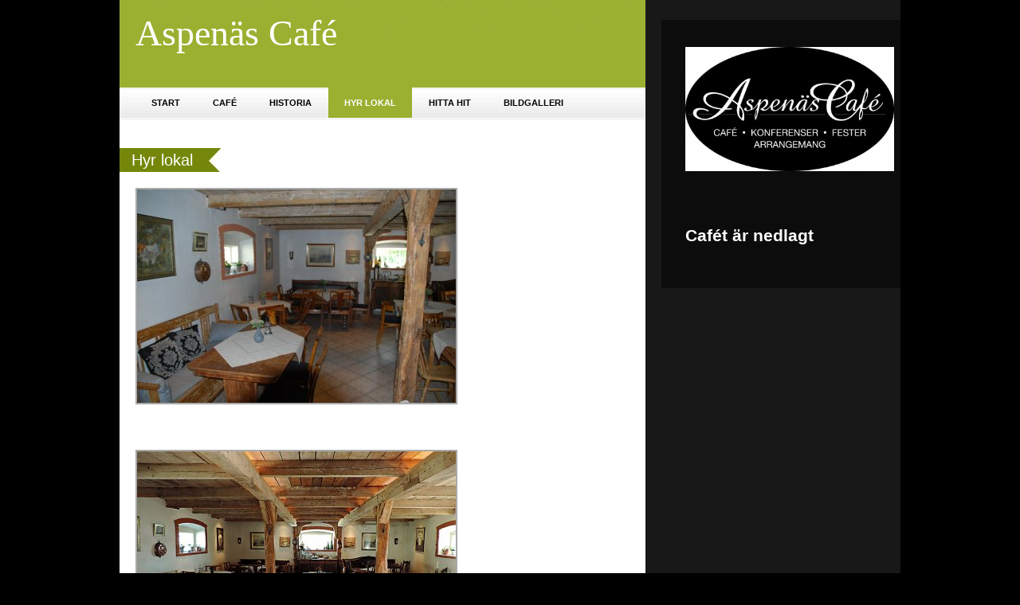

--- FILE ---
content_type: text/html; charset=utf-8
request_url: http://www.aspenascafe.se/hyr-lokal
body_size: 2631
content:
<!DOCTYPE html>
<html>
<head>
<title>Hyr lokal | Aspenäs Café</title>

<style>html{overflow-y:scroll;}body{margin:0px;background:#000000;text-align:justify;font-family:Arial,Helvetica,sans-serif;font-size:13px;color:#363636;}h1,h2,h3{color:#AA2808;}h1{}h2{}h3{}p,blockquote,ul,ol{line-height:1.8em;}blockquote{font-style:italic;}a{text-decoration:underline;color:#74870B;}a:hover{text-decoration:none;color:#74870B;}#wrapper{width:980px;margin:0 auto;background:url(https://staticjw.com/n/templates/marked/images/img01.gif) repeat-y left top;}#header{width:980px;height:110px;margin:0 auto;background:url(https://staticjw.com/n/templates/marked/images/img02.jpg) no-repeat left top;}#logo{float:left;width:640px;height:76px;margin:0px;padding:15px 0px 0px 20px;}#logo h1{margin:0;padding:0;font:normal 46px Georgia,"Times New Roman",Times,serif;}#logo h2{margin:-2px 0 0 0;padding:0px 0px 0px 3px;text-transform:uppercase;letter-spacing:2px;font-size:10px;font-weight:bold;color:#444444;}#logo a{text-decoration:none;color:#FFFFFF;}#menu{width:660px;height:40px;margin:0 auto;padding-bottom:40px;background:url(https://staticjw.com/n/templates/marked/images/img03.jpg) no-repeat left top;}#menu ul{margin:0px 0px 0px 20px;padding:0px 0px 0px 0px;list-style:none;line-height:normal;}#menu li{display:inline;text-align:center;}#menu a{display:block;float:left;height:25px;margin:0px 1px 0px 0px;padding:13px 20px 0px 20px;text-decoration:none;text-align:center;text-transform:uppercase;font-size:11px;font-weight:bold;color:#000000;}#menu a:hover,#menu #active a{background:#9BAF31;color:#FFFFFF;}#splash{width:940px;height:410px;margin:0 auto;}fieldset#contact-form{margin:20px 0px 20px 10px;padding:10px;color:#000;width:380px;background:#ddd;border:2px solid #aaa;}fieldset#contact-form label{font-size:13px;}fieldset#contact-form input{height:20px;font-size:15px;margin-bottom:15px;padding:3px;}fieldset#contact-form textarea{font-size:15px;margin-bottom:15px;width:360px;padding:3px;}fieldset#contact-form #contact-button{margin-left:20px;font-size:14px;height:30px;padding:4px 4px;border:none;background:#9BAF31;color:#FFFFFF;}input:focus,textarea:focus{background:#fff;border:1px solid #555;}#page{width:980px;margin:0 auto;}#page-bgtop{}#content{float:left;width:660px;}.post{margin:0px 20px 30px 0px;}.post .title{margin:0px;padding:0px 0px 0px 0px;color:#232F01;margin-bottom:-10px;}.post .title a{padding:4px 35px 4px 15px;background:#74870B url(https://staticjw.com/n/templates/marked/images/img04.jpg) no-repeat right top;text-decoration:none;font-weight:normal;color:#FFFFFF;}.post .entry{padding:20px 0px;margin:0px 20px;border-bottom:1px solid #C7C7C7;}.post img{border:2px solid #aaa;}.post li{margin-bottom:10px;line-height:16px;}.post h2{margin:25px 0px -5px 0px;}.post h3{margin:25px 0px -5px 0px;}#sidebar{float:right;width:300px;margin:-85px 0px 0px 0px;padding:0px 0px 30px 0px;}#sidebar ul{margin:0;padding:0;list-style:none;line-height:normal;}#sidebar li{margin-bottom:1px;background:#101010;margin-bottom:20px;}#sidebar ul{margin:0px;padding:0px 30px 40px 30px;background:#101010;}#sidebar li{margin:0;padding:9px 0px;border:none;border-bottom:1px solid #252726;}#sidebar h4{margin:0px;padding:10px 0px 10px 30px;background:#0C0C0C;font-size:160%;font-weight:normal;color:#FFFFFF;}#sidebar h3{font-size:77%;color:#110404;}#sidebar p{margin:0;line-height:normal;color:#D4C792;padding:20px;}#sidebar a{border:none;text-decoration:none;color:#A1A1A1;}#sidebar a:hover{text-decoration:underline;}#submenu{}#news{}#news a{font-size:85%;}#footer{width:980px;margin:0 auto;padding:20px 0px;color:#FFFFFF;}#footer p{margin:0;text-align:center;font-size:77%;}#footer a{text-decoration:underline;}#footer a:hover{text-decoration:none;}</style>

    <link rel="icon" href="https://staticjw.com/n/favicon.ico" sizes="any">
    <meta charset="utf-8">
    <meta property="fb:app_id" content="280052272008788">
    <meta name="generator" content="N.nu">
    <link rel="canonical" href="http://www.aspenascafe.se/hyr-lokal">

</head>
<body>
<div id="wrapper">
  <div id="header">
    <div id="logo">
      <h1><a href="http://www.aspenascafe.se/">Aspenäs Café</a></h1>
      <h2></h2>
    </div>
    <!-- end div#logo -->
  </div>
  <!-- end div#header -->
  <div id="page">
      <div id="content">
  <div id="menu">
	
<ul id="nav">
    <li><a href="/">Start</a></li>
    <li><a href="/cafe">Café</a></li>
    <li><a href="/historia">Historia</a></li>
    <li id="active"><a href="/hyr-lokal">Hyr lokal</a></li>
    <li><a href="/hitta-hit">Hitta hit</a></li>
    <li><a href="/bildgalleri">Bildgalleri</a></li>
</ul>
  </div>
  <!-- end div#menu -->
        <div class="post">
          <h2 class="title"><a href="http://www.aspenascafe.se/hyr-lokal">Hyr lokal</a></h2>
          <div class="entry">
            

<p><img src="https://images.staticjw.com/asp/7765/139.jpg" alt="" width="400" height="268" /></p>
<h3> </h3>
<p><img src="https://images.staticjw.com/asp/5660/cafe-aspenas-interior-2014.jpg" alt="" /></p>
<p><img src="https://images.staticjw.com/asp/7418/dukat-for-kalas.jpg" alt="" width="400" height="286" /></p>
<p><img src="https://images.staticjw.com/asp/2081/kalasdukning.jpg" alt="" width="400" height="286" /></p>
<div class="lightbox fleft"><a title="Festmingel på verandan" href="https://images.staticjw.com/asp/9044/dsc_0386.jpg" rel="lightbox"><img src="https://images.staticjw.com/asp/9044/mini-dsc_0386.jpg" alt="" /></a>
<div>Festmingel på verandan</div>
</div>
<div class="lightbox fleft"><a title="Kalas i caféet" href="https://images.staticjw.com/asp/6090/dsc_0424.jpg" rel="lightbox"><img src="https://images.staticjw.com/asp/6090/mini-dsc_0424.jpg" alt="" /></a>
<div>Kalas i caféet</div>
</div>

          </div>
        </div>
      </div>
      <!-- end div#content -->
      <div id="sidebar">
		<h4>           <img src="https://images.staticjw.com/asp/1426/logotype-aspenas-cafe-.jpg" alt="" width="262" height="156" /></h4>
<h4> </h4>
<h4><strong>Cafét är nedlagt</strong></h4>
<h4>  <strong>         </strong></h4>
<p> </p>      </div>
      <!-- end div#sidebar -->
      <div style="clear: both; height: 1px"></div>
  </div>
  <!-- end div#page -->
</div>
<!-- end div#wrapper -->
  <div id="footer">
    <p>© 2026 Aspenascafe.se. Alla rättigheter förbehållna.</p>
  </div>
  <!-- end div#footer -->

    <style>.lightbox{text-align:center;margin:10px;line-height:14px;height:160px;}.fleft{float:left;}.fright{float:right;}.lightbox img{margin:0;padding:0;}.lightbox div{font:11px/14px verdana;height:40px;width:170px;}</style>
<script src="https://code.jquery.com/jquery-1.11.0.min.js"></script>
<script src="https://staticjw.com/n/js/fancybox/2.1.5/jquery.fancybox.min.js"></script>
<script>$(document).ready(function() {$("a[href$='.jpg']").fancybox({'titlePosition':'inside','transitionIn':'elastic','transitionOut':'elastic',});});</script>
<link rel="stylesheet" type="text/css" href="https://cdnjs.cloudflare.com/ajax/libs/fancybox/2.1.5/jquery.fancybox.min.css" media="screen">


<script>
(function() { // Redistats, track version 1.0
    var global_id = '1twcdrst';
    var property_id = 189267;
    var url = encodeURIComponent(window.location.href.split('#')[0]);
    var referrer = encodeURIComponent(document.referrer);
    var x = document.createElement('script'), s = document.getElementsByTagName('script')[0];
    x.src = 'https://redistats.com/track.js?gid='+global_id+'&pid='+property_id+'&url='+url+'&referrer='+referrer;
    s.parentNode.insertBefore(x, s);
})();
</script>

</body>
</html>
<!-- Page generated in 0.00309 seconds at 22 Jan 23:39 -->